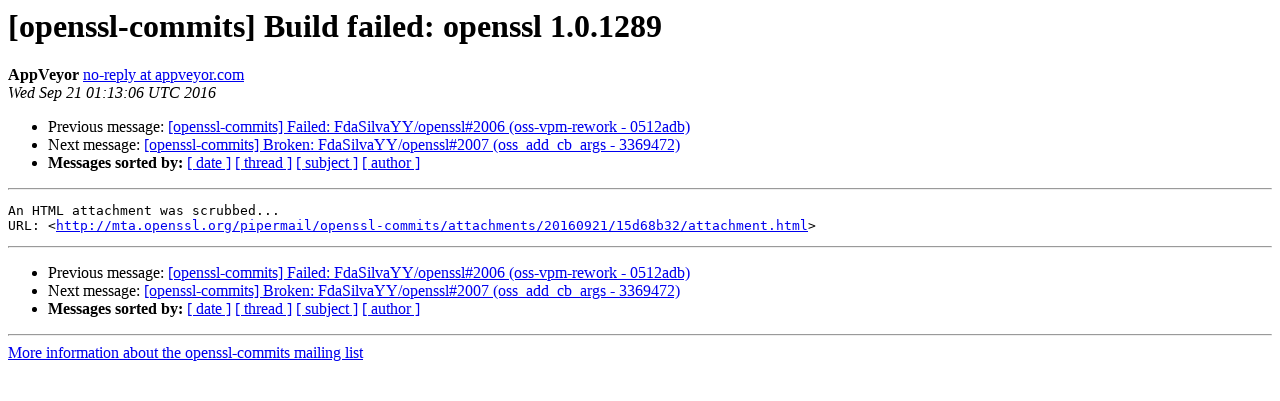

--- FILE ---
content_type: text/html; charset=utf-8
request_url: https://mta.openssl.org/pipermail/openssl-commits/2016-September/010656.html
body_size: 736
content:
<!DOCTYPE HTML PUBLIC "-//W3C//DTD HTML 4.01 Transitional//EN">
<HTML>
 <HEAD>
   <TITLE> [openssl-commits] Build failed: openssl 1.0.1289
   </TITLE>
   <LINK REL="Index" HREF="https://mta.openssl.org/pipermail/openssl-commits/2016-September/index.html" >
   <LINK REL="made" HREF="mailto:openssl-commits%40openssl.org?Subject=Re%3A%20%5Bopenssl-commits%5D%20Build%20failed%3A%20openssl%201.0.1289&In-Reply-To=%3C20160921011306.34378.22622.CF2819B1%40appveyor.com%3E">
   <META NAME="robots" CONTENT="index,nofollow">
   <style type="text/css">
       pre {
           white-space: pre-wrap;       /* css-2.1, curent FF, Opera, Safari */
           }
   </style>
   <META http-equiv="Content-Type" content="text/html; charset=us-ascii">
   <LINK REL="Previous"  HREF="010655.html">
   <LINK REL="Next"  HREF="010657.html">
 </HEAD>
 <BODY BGCOLOR="#ffffff">
   <H1>[openssl-commits] Build failed: openssl 1.0.1289</H1>
    <B>AppVeyor</B> 
    <A HREF="mailto:openssl-commits%40openssl.org?Subject=Re%3A%20%5Bopenssl-commits%5D%20Build%20failed%3A%20openssl%201.0.1289&In-Reply-To=%3C20160921011306.34378.22622.CF2819B1%40appveyor.com%3E"
       TITLE="[openssl-commits] Build failed: openssl 1.0.1289">no-reply at appveyor.com
       </A><BR>
    <I>Wed Sep 21 01:13:06 UTC 2016</I>
    <P><UL>
        <LI>Previous message: <A HREF="010655.html">[openssl-commits] Failed: FdaSilvaYY/openssl#2006 (oss-vpm-rework -	0512adb)
</A></li>
        <LI>Next message: <A HREF="010657.html">[openssl-commits] Broken: FdaSilvaYY/openssl#2007 (oss_add_cb_args	- 3369472)
</A></li>
         <LI> <B>Messages sorted by:</B> 
              <a href="date.html#10656">[ date ]</a>
              <a href="thread.html#10656">[ thread ]</a>
              <a href="subject.html#10656">[ subject ]</a>
              <a href="author.html#10656">[ author ]</a>
         </LI>
       </UL>
    <HR>  
<!--beginarticle-->
<PRE>An HTML attachment was scrubbed...
URL: &lt;<A HREF="http://mta.openssl.org/pipermail/openssl-commits/attachments/20160921/15d68b32/attachment.html">http://mta.openssl.org/pipermail/openssl-commits/attachments/20160921/15d68b32/attachment.html</A>&gt;
</PRE>














































































<!--endarticle-->
    <HR>
    <P><UL>
        <!--threads-->
	<LI>Previous message: <A HREF="010655.html">[openssl-commits] Failed: FdaSilvaYY/openssl#2006 (oss-vpm-rework -	0512adb)
</A></li>
	<LI>Next message: <A HREF="010657.html">[openssl-commits] Broken: FdaSilvaYY/openssl#2007 (oss_add_cb_args	- 3369472)
</A></li>
         <LI> <B>Messages sorted by:</B> 
              <a href="date.html#10656">[ date ]</a>
              <a href="thread.html#10656">[ thread ]</a>
              <a href="subject.html#10656">[ subject ]</a>
              <a href="author.html#10656">[ author ]</a>
         </LI>
       </UL>

<hr>
<a href="../../../mailman/listinfo/openssl-commits.html">More information about the openssl-commits
mailing list</a><br>
</body></html>
